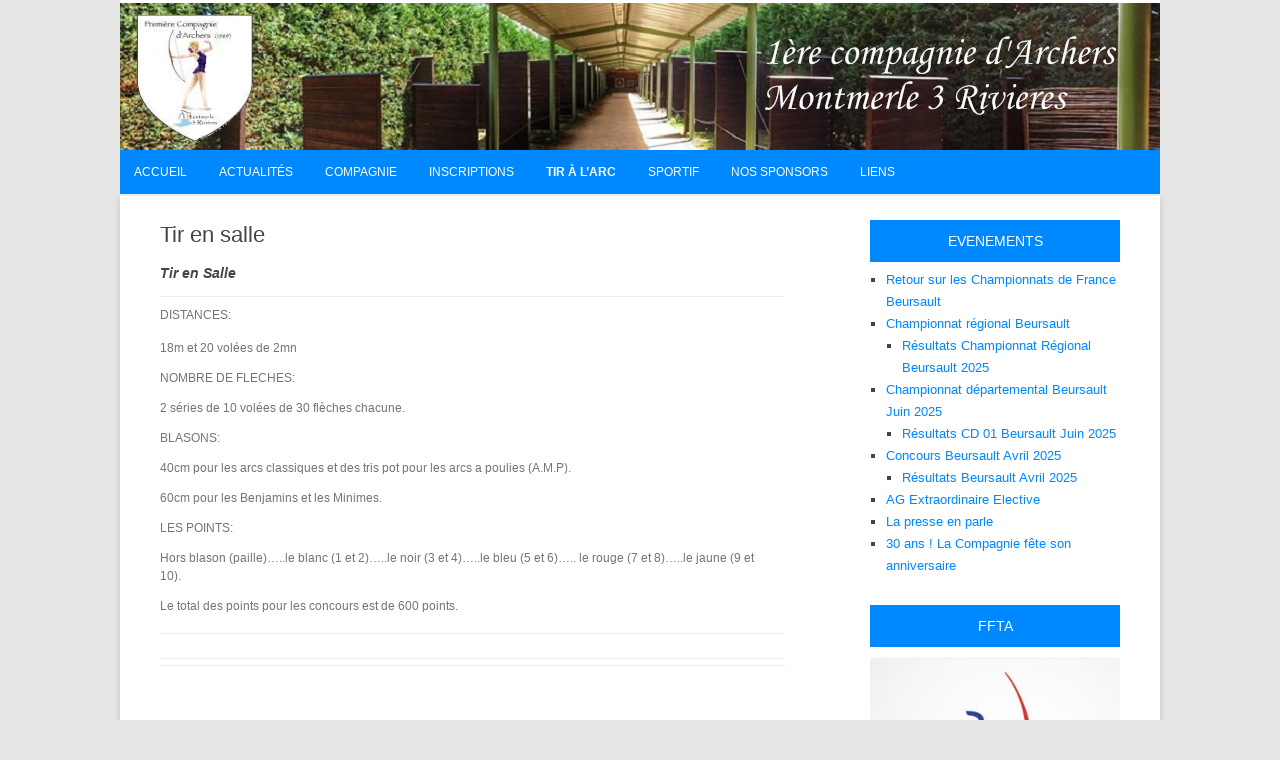

--- FILE ---
content_type: text/html; charset=UTF-8
request_url: https://archers-montmerle.fr/tir-en-salle/
body_size: 11705
content:
<!DOCTYPE html>
<!--[if IE 7]>
<html class="ie ie7" lang="fr-FR">
<![endif]-->
<!--[if IE 8]>
<html class="ie ie8" lang="fr-FR">
<![endif]-->
<!--[if !(IE 7) | !(IE 8)  ]><!-->
<html lang="fr-FR">
<!--<![endif]-->
	<head>
		<meta charset="UTF-8" />
		<meta name="viewport" content="width=device-width" />
		<link rel="profile" href="http://gmpg.org/xfn/11" />
		<link rel="pingback" href="https://archers-montmerle.fr/xmlrpc.php" />
		<!--[if lt IE 9]>
		<script src="https://archers-montmerle.fr/wp-content/themes/mmctheme/inc/html5.js" type="text/javascript"></script>
		<![endif]-->
		<title>Tir en salle &#8211; 1ère Compagnie d&#039;Archers Montmerle-Belleville</title>
<meta name='robots' content='max-image-preview:large' />
<link rel='dns-prefetch' href='//stats.wp.com' />
<link rel="alternate" type="application/rss+xml" title="1ère Compagnie d&#039;Archers Montmerle-Belleville &raquo; Flux" href="https://archers-montmerle.fr/feed/" />
<link rel="alternate" type="text/calendar" title="1ère Compagnie d&#039;Archers Montmerle-Belleville &raquo; Flux iCal" href="https://archers-montmerle.fr/events/?ical=1" />
<link rel="alternate" title="oEmbed (JSON)" type="application/json+oembed" href="https://archers-montmerle.fr/wp-json/oembed/1.0/embed?url=https%3A%2F%2Farchers-montmerle.fr%2Ftir-en-salle%2F" />
<link rel="alternate" title="oEmbed (XML)" type="text/xml+oembed" href="https://archers-montmerle.fr/wp-json/oembed/1.0/embed?url=https%3A%2F%2Farchers-montmerle.fr%2Ftir-en-salle%2F&#038;format=xml" />
<style id='wp-img-auto-sizes-contain-inline-css' type='text/css'>
img:is([sizes=auto i],[sizes^="auto," i]){contain-intrinsic-size:3000px 1500px}
/*# sourceURL=wp-img-auto-sizes-contain-inline-css */
</style>
<link rel='stylesheet' id='dashicons-css' href='https://archers-montmerle.fr/wp-includes/css/dashicons.min.css?ver=6.9' type='text/css' media='all' />
<link rel='stylesheet' id='tec-variables-skeleton-css' href='https://archers-montmerle.fr/wp-content/plugins/event-tickets/common/build/css/variables-skeleton.css?ver=6.10.1' type='text/css' media='all' />
<link rel='stylesheet' id='tec-variables-full-css' href='https://archers-montmerle.fr/wp-content/plugins/event-tickets/common/build/css/variables-full.css?ver=6.10.1' type='text/css' media='all' />
<link rel='stylesheet' id='tribe-common-skeleton-style-css' href='https://archers-montmerle.fr/wp-content/plugins/event-tickets/common/build/css/common-skeleton.css?ver=6.10.1' type='text/css' media='all' />
<link rel='stylesheet' id='tribe-common-full-style-css' href='https://archers-montmerle.fr/wp-content/plugins/event-tickets/common/build/css/common-full.css?ver=6.10.1' type='text/css' media='all' />
<link rel='stylesheet' id='event-tickets-tickets-css-css' href='https://archers-montmerle.fr/wp-content/plugins/event-tickets/build/css/tickets.css?ver=5.27.3' type='text/css' media='all' />
<link rel='stylesheet' id='event-tickets-tickets-rsvp-css-css' href='https://archers-montmerle.fr/wp-content/plugins/event-tickets/build/css/rsvp-v1.css?ver=5.27.3' type='text/css' media='all' />
<style id='wp-emoji-styles-inline-css' type='text/css'>

	img.wp-smiley, img.emoji {
		display: inline !important;
		border: none !important;
		box-shadow: none !important;
		height: 1em !important;
		width: 1em !important;
		margin: 0 0.07em !important;
		vertical-align: -0.1em !important;
		background: none !important;
		padding: 0 !important;
	}
/*# sourceURL=wp-emoji-styles-inline-css */
</style>
<link rel='stylesheet' id='wp-block-library-css' href='https://archers-montmerle.fr/wp-includes/css/dist/block-library/style.min.css?ver=6.9' type='text/css' media='all' />
<style id='global-styles-inline-css' type='text/css'>
:root{--wp--preset--aspect-ratio--square: 1;--wp--preset--aspect-ratio--4-3: 4/3;--wp--preset--aspect-ratio--3-4: 3/4;--wp--preset--aspect-ratio--3-2: 3/2;--wp--preset--aspect-ratio--2-3: 2/3;--wp--preset--aspect-ratio--16-9: 16/9;--wp--preset--aspect-ratio--9-16: 9/16;--wp--preset--color--black: #000000;--wp--preset--color--cyan-bluish-gray: #abb8c3;--wp--preset--color--white: #ffffff;--wp--preset--color--pale-pink: #f78da7;--wp--preset--color--vivid-red: #cf2e2e;--wp--preset--color--luminous-vivid-orange: #ff6900;--wp--preset--color--luminous-vivid-amber: #fcb900;--wp--preset--color--light-green-cyan: #7bdcb5;--wp--preset--color--vivid-green-cyan: #00d084;--wp--preset--color--pale-cyan-blue: #8ed1fc;--wp--preset--color--vivid-cyan-blue: #0693e3;--wp--preset--color--vivid-purple: #9b51e0;--wp--preset--gradient--vivid-cyan-blue-to-vivid-purple: linear-gradient(135deg,rgb(6,147,227) 0%,rgb(155,81,224) 100%);--wp--preset--gradient--light-green-cyan-to-vivid-green-cyan: linear-gradient(135deg,rgb(122,220,180) 0%,rgb(0,208,130) 100%);--wp--preset--gradient--luminous-vivid-amber-to-luminous-vivid-orange: linear-gradient(135deg,rgb(252,185,0) 0%,rgb(255,105,0) 100%);--wp--preset--gradient--luminous-vivid-orange-to-vivid-red: linear-gradient(135deg,rgb(255,105,0) 0%,rgb(207,46,46) 100%);--wp--preset--gradient--very-light-gray-to-cyan-bluish-gray: linear-gradient(135deg,rgb(238,238,238) 0%,rgb(169,184,195) 100%);--wp--preset--gradient--cool-to-warm-spectrum: linear-gradient(135deg,rgb(74,234,220) 0%,rgb(151,120,209) 20%,rgb(207,42,186) 40%,rgb(238,44,130) 60%,rgb(251,105,98) 80%,rgb(254,248,76) 100%);--wp--preset--gradient--blush-light-purple: linear-gradient(135deg,rgb(255,206,236) 0%,rgb(152,150,240) 100%);--wp--preset--gradient--blush-bordeaux: linear-gradient(135deg,rgb(254,205,165) 0%,rgb(254,45,45) 50%,rgb(107,0,62) 100%);--wp--preset--gradient--luminous-dusk: linear-gradient(135deg,rgb(255,203,112) 0%,rgb(199,81,192) 50%,rgb(65,88,208) 100%);--wp--preset--gradient--pale-ocean: linear-gradient(135deg,rgb(255,245,203) 0%,rgb(182,227,212) 50%,rgb(51,167,181) 100%);--wp--preset--gradient--electric-grass: linear-gradient(135deg,rgb(202,248,128) 0%,rgb(113,206,126) 100%);--wp--preset--gradient--midnight: linear-gradient(135deg,rgb(2,3,129) 0%,rgb(40,116,252) 100%);--wp--preset--font-size--small: 13px;--wp--preset--font-size--medium: 20px;--wp--preset--font-size--large: 36px;--wp--preset--font-size--x-large: 42px;--wp--preset--spacing--20: 0.44rem;--wp--preset--spacing--30: 0.67rem;--wp--preset--spacing--40: 1rem;--wp--preset--spacing--50: 1.5rem;--wp--preset--spacing--60: 2.25rem;--wp--preset--spacing--70: 3.38rem;--wp--preset--spacing--80: 5.06rem;--wp--preset--shadow--natural: 6px 6px 9px rgba(0, 0, 0, 0.2);--wp--preset--shadow--deep: 12px 12px 50px rgba(0, 0, 0, 0.4);--wp--preset--shadow--sharp: 6px 6px 0px rgba(0, 0, 0, 0.2);--wp--preset--shadow--outlined: 6px 6px 0px -3px rgb(255, 255, 255), 6px 6px rgb(0, 0, 0);--wp--preset--shadow--crisp: 6px 6px 0px rgb(0, 0, 0);}:where(.is-layout-flex){gap: 0.5em;}:where(.is-layout-grid){gap: 0.5em;}body .is-layout-flex{display: flex;}.is-layout-flex{flex-wrap: wrap;align-items: center;}.is-layout-flex > :is(*, div){margin: 0;}body .is-layout-grid{display: grid;}.is-layout-grid > :is(*, div){margin: 0;}:where(.wp-block-columns.is-layout-flex){gap: 2em;}:where(.wp-block-columns.is-layout-grid){gap: 2em;}:where(.wp-block-post-template.is-layout-flex){gap: 1.25em;}:where(.wp-block-post-template.is-layout-grid){gap: 1.25em;}.has-black-color{color: var(--wp--preset--color--black) !important;}.has-cyan-bluish-gray-color{color: var(--wp--preset--color--cyan-bluish-gray) !important;}.has-white-color{color: var(--wp--preset--color--white) !important;}.has-pale-pink-color{color: var(--wp--preset--color--pale-pink) !important;}.has-vivid-red-color{color: var(--wp--preset--color--vivid-red) !important;}.has-luminous-vivid-orange-color{color: var(--wp--preset--color--luminous-vivid-orange) !important;}.has-luminous-vivid-amber-color{color: var(--wp--preset--color--luminous-vivid-amber) !important;}.has-light-green-cyan-color{color: var(--wp--preset--color--light-green-cyan) !important;}.has-vivid-green-cyan-color{color: var(--wp--preset--color--vivid-green-cyan) !important;}.has-pale-cyan-blue-color{color: var(--wp--preset--color--pale-cyan-blue) !important;}.has-vivid-cyan-blue-color{color: var(--wp--preset--color--vivid-cyan-blue) !important;}.has-vivid-purple-color{color: var(--wp--preset--color--vivid-purple) !important;}.has-black-background-color{background-color: var(--wp--preset--color--black) !important;}.has-cyan-bluish-gray-background-color{background-color: var(--wp--preset--color--cyan-bluish-gray) !important;}.has-white-background-color{background-color: var(--wp--preset--color--white) !important;}.has-pale-pink-background-color{background-color: var(--wp--preset--color--pale-pink) !important;}.has-vivid-red-background-color{background-color: var(--wp--preset--color--vivid-red) !important;}.has-luminous-vivid-orange-background-color{background-color: var(--wp--preset--color--luminous-vivid-orange) !important;}.has-luminous-vivid-amber-background-color{background-color: var(--wp--preset--color--luminous-vivid-amber) !important;}.has-light-green-cyan-background-color{background-color: var(--wp--preset--color--light-green-cyan) !important;}.has-vivid-green-cyan-background-color{background-color: var(--wp--preset--color--vivid-green-cyan) !important;}.has-pale-cyan-blue-background-color{background-color: var(--wp--preset--color--pale-cyan-blue) !important;}.has-vivid-cyan-blue-background-color{background-color: var(--wp--preset--color--vivid-cyan-blue) !important;}.has-vivid-purple-background-color{background-color: var(--wp--preset--color--vivid-purple) !important;}.has-black-border-color{border-color: var(--wp--preset--color--black) !important;}.has-cyan-bluish-gray-border-color{border-color: var(--wp--preset--color--cyan-bluish-gray) !important;}.has-white-border-color{border-color: var(--wp--preset--color--white) !important;}.has-pale-pink-border-color{border-color: var(--wp--preset--color--pale-pink) !important;}.has-vivid-red-border-color{border-color: var(--wp--preset--color--vivid-red) !important;}.has-luminous-vivid-orange-border-color{border-color: var(--wp--preset--color--luminous-vivid-orange) !important;}.has-luminous-vivid-amber-border-color{border-color: var(--wp--preset--color--luminous-vivid-amber) !important;}.has-light-green-cyan-border-color{border-color: var(--wp--preset--color--light-green-cyan) !important;}.has-vivid-green-cyan-border-color{border-color: var(--wp--preset--color--vivid-green-cyan) !important;}.has-pale-cyan-blue-border-color{border-color: var(--wp--preset--color--pale-cyan-blue) !important;}.has-vivid-cyan-blue-border-color{border-color: var(--wp--preset--color--vivid-cyan-blue) !important;}.has-vivid-purple-border-color{border-color: var(--wp--preset--color--vivid-purple) !important;}.has-vivid-cyan-blue-to-vivid-purple-gradient-background{background: var(--wp--preset--gradient--vivid-cyan-blue-to-vivid-purple) !important;}.has-light-green-cyan-to-vivid-green-cyan-gradient-background{background: var(--wp--preset--gradient--light-green-cyan-to-vivid-green-cyan) !important;}.has-luminous-vivid-amber-to-luminous-vivid-orange-gradient-background{background: var(--wp--preset--gradient--luminous-vivid-amber-to-luminous-vivid-orange) !important;}.has-luminous-vivid-orange-to-vivid-red-gradient-background{background: var(--wp--preset--gradient--luminous-vivid-orange-to-vivid-red) !important;}.has-very-light-gray-to-cyan-bluish-gray-gradient-background{background: var(--wp--preset--gradient--very-light-gray-to-cyan-bluish-gray) !important;}.has-cool-to-warm-spectrum-gradient-background{background: var(--wp--preset--gradient--cool-to-warm-spectrum) !important;}.has-blush-light-purple-gradient-background{background: var(--wp--preset--gradient--blush-light-purple) !important;}.has-blush-bordeaux-gradient-background{background: var(--wp--preset--gradient--blush-bordeaux) !important;}.has-luminous-dusk-gradient-background{background: var(--wp--preset--gradient--luminous-dusk) !important;}.has-pale-ocean-gradient-background{background: var(--wp--preset--gradient--pale-ocean) !important;}.has-electric-grass-gradient-background{background: var(--wp--preset--gradient--electric-grass) !important;}.has-midnight-gradient-background{background: var(--wp--preset--gradient--midnight) !important;}.has-small-font-size{font-size: var(--wp--preset--font-size--small) !important;}.has-medium-font-size{font-size: var(--wp--preset--font-size--medium) !important;}.has-large-font-size{font-size: var(--wp--preset--font-size--large) !important;}.has-x-large-font-size{font-size: var(--wp--preset--font-size--x-large) !important;}
/*# sourceURL=global-styles-inline-css */
</style>

<style id='classic-theme-styles-inline-css' type='text/css'>
/*! This file is auto-generated */
.wp-block-button__link{color:#fff;background-color:#32373c;border-radius:9999px;box-shadow:none;text-decoration:none;padding:calc(.667em + 2px) calc(1.333em + 2px);font-size:1.125em}.wp-block-file__button{background:#32373c;color:#fff;text-decoration:none}
/*# sourceURL=/wp-includes/css/classic-themes.min.css */
</style>
<link rel='stylesheet' id='contact-form-7-css' href='https://archers-montmerle.fr/wp-content/plugins/contact-form-7/includes/css/styles.css?ver=6.1.4' type='text/css' media='all' />
<link rel='stylesheet' id='foobox-free-min-css' href='https://archers-montmerle.fr/wp-content/plugins/foobox-image-lightbox/free/css/foobox.free.min.css?ver=2.7.35' type='text/css' media='all' />
<link rel='stylesheet' id='responsive-pro-mega-menu-style-css' href='https://archers-montmerle.fr/wp-content/plugins/responsive-add-ons/includes/megamenu/assets/megamenu.css?ver=3.4.3' type='text/css' media='all' />
<link rel='stylesheet' id='rcg-forest-style-css' href='https://archers-montmerle.fr/wp-content/themes/mmctheme/style.css?ver=2.1.4' type='text/css' media='all' />
<link rel='stylesheet' id='event-tickets-rsvp-css' href='https://archers-montmerle.fr/wp-content/plugins/event-tickets/build/css/rsvp.css?ver=5.27.3' type='text/css' media='all' />
<script type="text/javascript" src="https://archers-montmerle.fr/wp-includes/js/jquery/jquery.min.js?ver=3.7.1" id="jquery-core-js"></script>
<script type="text/javascript" src="https://archers-montmerle.fr/wp-includes/js/jquery/jquery-migrate.min.js?ver=3.4.1" id="jquery-migrate-js"></script>
<script type="text/javascript" id="foobox-free-min-js-before">
/* <![CDATA[ */
/* Run FooBox FREE (v2.7.35) */
var FOOBOX = window.FOOBOX = {
	ready: true,
	disableOthers: false,
	o: {wordpress: { enabled: true }, countMessage:'image %index of %total', captions: { dataTitle: ["captionTitle","title"], dataDesc: ["captionDesc","description"] }, rel: '', excludes:'.fbx-link,.nofoobox,.nolightbox,a[href*="pinterest.com/pin/create/button/"]', affiliate : { enabled: false }},
	selectors: [
		".gallery", ".wp-block-gallery", ".wp-caption", ".wp-block-image", "a:has(img[class*=wp-image-])", ".foobox"
	],
	pre: function( $ ){
		// Custom JavaScript (Pre)
		
	},
	post: function( $ ){
		// Custom JavaScript (Post)
		
		// Custom Captions Code
		
	},
	custom: function( $ ){
		// Custom Extra JS
		
	}
};
//# sourceURL=foobox-free-min-js-before
/* ]]> */
</script>
<script type="text/javascript" src="https://archers-montmerle.fr/wp-content/plugins/foobox-image-lightbox/free/js/foobox.free.min.js?ver=2.7.35" id="foobox-free-min-js"></script>
<link rel="https://api.w.org/" href="https://archers-montmerle.fr/wp-json/" /><link rel="alternate" title="JSON" type="application/json" href="https://archers-montmerle.fr/wp-json/wp/v2/pages/116" /><link rel="EditURI" type="application/rsd+xml" title="RSD" href="https://archers-montmerle.fr/xmlrpc.php?rsd" />
<meta name="generator" content="WordPress 6.9" />
<link rel="canonical" href="https://archers-montmerle.fr/tir-en-salle/" />
<link rel='shortlink' href='https://archers-montmerle.fr/?p=116' />
<meta name="et-api-version" content="v1"><meta name="et-api-origin" content="https://archers-montmerle.fr"><link rel="https://theeventscalendar.com/" href="https://archers-montmerle.fr/wp-json/tribe/tickets/v1/" /><meta name="tec-api-version" content="v1"><meta name="tec-api-origin" content="https://archers-montmerle.fr"><link rel="alternate" href="https://archers-montmerle.fr/wp-json/tribe/events/v1/" />	<style>img#wpstats{display:none}</style>
			<style type="text/css">
					.site-top1 {
				position: absolute !important;
				clip: rect(1px 1px 1px 1px);
				clip: rect(1px, 1px, 1px, 1px);
			}
			</style>
		</head>
	<body class="wp-singular page-template-default page page-id-116 wp-theme-mmctheme tribe-no-js page-template-montmerle-compagnie-theme tec-no-tickets-on-recurring tec-no-rsvp-on-recurring tribe-theme-mmctheme">
		<div id="global" class="hfeed base">
			<div id="top1" class="site-top1">
				<div class="site-top-center">
					<header id="titlehead" class="site-header" role="banner">
						<h1 class="site-title"><a href="https://archers-montmerle.fr/" title="1ère Compagnie d&#039;Archers Montmerle-Belleville" rel="home">1ère Compagnie d&#039;Archers Montmerle-Belleville</a></h1>
						<h2 class="site-description"></h2>
					</header>
				<form role="search" method="get" id="searchform" class="searchform" action="https://archers-montmerle.fr/">
				<div>
					<label class="screen-reader-text" for="s">Rechercher :</label>
					<input type="text" value="" name="s" id="s" />
					<input type="submit" id="searchsubmit" value="Rechercher" />
				</div>
			</form>			</div>
		</div>
		<div id="top2" class="site-top2">
			<header id="masthead" class="site-header">
									<div class="header-image">
						<a href="https://archers-montmerle.fr/"><img src="https://archers-montmerle.fr/wp-content/uploads/2017/08/cropped-cropped-Header-04-1-1.png" class="header-image" width="1040" height="150" alt="1ère Compagnie d&#039;Archers Montmerle-Belleville" /></a>
					</div>
								<nav id="site-navigation" class="main-navigation" role="navigation">
					<h3 class="menu-toggle">Menu</h3>
					<a class="assistive-text" href="#content" title="Skip to content">Skip to content</a>
					<div class="menu-top-container"><ul id="menu-top" class="nav-menu"><li id="menu-item-140" class="menu-item menu-item-type-custom menu-item-object-custom menu-item-home menu-item-140"><a href="http://archers-montmerle.fr/">Accueil</a></li>
<li id="menu-item-177" class="menu-item menu-item-type-custom menu-item-object-custom menu-item-has-children menu-item-177"><a>Actualités</a>
<ul class="sub-menu">
	<li id="menu-item-975" class="menu-item menu-item-type-taxonomy menu-item-object-category menu-item-975"><a href="https://archers-montmerle.fr/category/actualites/photos/">Photos</a></li>
	<li id="menu-item-164" class="menu-item menu-item-type-taxonomy menu-item-object-category menu-item-164"><a href="https://archers-montmerle.fr/category/actualites/lecole-de-tir/">L&rsquo;école de tir</a></li>
	<li id="menu-item-172" class="menu-item menu-item-type-taxonomy menu-item-object-category menu-item-172"><a href="https://archers-montmerle.fr/category/actualites/vie-du-club/">La Vie de la Compagnie</a></li>
</ul>
</li>
<li id="menu-item-159" class="menu-item menu-item-type-custom menu-item-object-custom menu-item-has-children menu-item-159"><a>Compagnie</a>
<ul class="sub-menu">
	<li id="menu-item-142" class="menu-item menu-item-type-post_type menu-item-object-page menu-item-142"><a href="https://archers-montmerle.fr/bureau/">Bureau</a></li>
	<li id="menu-item-148" class="menu-item menu-item-type-post_type menu-item-object-page menu-item-148"><a href="https://archers-montmerle.fr/reglement-interieur/">Règlement Intérieur</a></li>
	<li id="menu-item-151" class="menu-item menu-item-type-post_type menu-item-object-page menu-item-151"><a href="https://archers-montmerle.fr/statut/">Statuts</a></li>
	<li id="menu-item-144" class="menu-item menu-item-type-post_type menu-item-object-page menu-item-144"><a href="https://archers-montmerle.fr/contact/">Contact</a></li>
	<li id="menu-item-268" class="menu-item menu-item-type-post_type menu-item-object-page menu-item-268"><a href="https://archers-montmerle.fr/ils-nous-ont-quittes/">Ils nous ont quittés</a></li>
</ul>
</li>
<li id="menu-item-2510" class="menu-item menu-item-type-custom menu-item-object-custom menu-item-has-children menu-item-2510"><a href="http://archers-montmerle.fr/inscription">Inscriptions</a>
<ul class="sub-menu">
	<li id="menu-item-2518" class="menu-item menu-item-type-post_type menu-item-object-page menu-item-2518"><a href="https://archers-montmerle.fr/dates-et-lieux-dinscription/">Dates et lieux d’inscription</a></li>
	<li id="menu-item-2511" class="menu-item menu-item-type-post_type menu-item-object-page menu-item-2511"><a href="https://archers-montmerle.fr/documents-dinscription/">Documents d’inscription</a></li>
	<li id="menu-item-2512" class="menu-item menu-item-type-post_type menu-item-object-page menu-item-2512"><a href="https://archers-montmerle.fr/inscription/">Tarifs</a></li>
	<li id="menu-item-2993" class="menu-item menu-item-type-post_type menu-item-object-page menu-item-2993"><a href="https://archers-montmerle.fr/categories-dage/">Catégories d’âge</a></li>
	<li id="menu-item-145" class="menu-item menu-item-type-post_type menu-item-object-page menu-item-145"><a href="https://archers-montmerle.fr/entrainements/">Entraînements</a></li>
</ul>
</li>
<li id="menu-item-160" class="menu-item menu-item-type-custom menu-item-object-custom current-menu-ancestor current-menu-parent menu-item-has-children menu-item-160"><a>Tir à l&rsquo;arc</a>
<ul class="sub-menu">
	<li id="menu-item-156" class="menu-item menu-item-type-post_type menu-item-object-page current-menu-item page_item page-item-116 current_page_item menu-item-156"><a href="https://archers-montmerle.fr/tir-en-salle/" aria-current="page">Tir en salle</a></li>
	<li id="menu-item-153" class="menu-item menu-item-type-post_type menu-item-object-page menu-item-153"><a href="https://archers-montmerle.fr/tir-a-2x50m/">TAE National</a></li>
	<li id="menu-item-154" class="menu-item menu-item-type-post_type menu-item-object-page menu-item-154"><a href="https://archers-montmerle.fr/tir-a-2x70m/">TAE International</a></li>
	<li id="menu-item-141" class="menu-item menu-item-type-post_type menu-item-object-page menu-item-141"><a href="https://archers-montmerle.fr/beursault/">Beursault</a></li>
</ul>
</li>
<li id="menu-item-161" class="menu-item menu-item-type-custom menu-item-object-custom menu-item-has-children menu-item-161"><a>Sportif</a>
<ul class="sub-menu">
	<li id="menu-item-569" class="menu-item menu-item-type-taxonomy menu-item-object-category menu-item-569"><a href="https://archers-montmerle.fr/category/mandats/">Mandats</a></li>
	<li id="menu-item-165" class="menu-item menu-item-type-taxonomy menu-item-object-category menu-item-has-children menu-item-165"><a href="https://archers-montmerle.fr/category/actualites/resultats/">Les Résultats</a>
	<ul class="sub-menu">
		<li id="menu-item-170" class="menu-item menu-item-type-taxonomy menu-item-object-category menu-item-170"><a href="https://archers-montmerle.fr/category/actualites/resultats/salle/">Salle</a></li>
		<li id="menu-item-162" class="menu-item menu-item-type-taxonomy menu-item-object-category menu-item-162"><a href="https://archers-montmerle.fr/category/federal/">TAE National</a></li>
		<li id="menu-item-166" class="menu-item menu-item-type-taxonomy menu-item-object-category menu-item-166"><a href="https://archers-montmerle.fr/category/actualites/resultats/2x70m/">TAE International</a></li>
		<li id="menu-item-167" class="menu-item menu-item-type-taxonomy menu-item-object-category menu-item-167"><a href="https://archers-montmerle.fr/category/actualites/resultats/beursault/">Beursault</a></li>
		<li id="menu-item-171" class="menu-item menu-item-type-taxonomy menu-item-object-category menu-item-171"><a href="https://archers-montmerle.fr/category/actualites/resultats/tir-3d/">Tir 3D</a></li>
	</ul>
</li>
	<li id="menu-item-143" class="menu-item menu-item-type-post_type menu-item-object-page menu-item-143"><a href="https://archers-montmerle.fr/challenge-francis-follet/">Challenge Francis Follet</a></li>
	<li id="menu-item-150" class="menu-item menu-item-type-post_type menu-item-object-page menu-item-150"><a href="https://archers-montmerle.fr/roy-de-la-compagnie/">Roy de la compagnie</a></li>
	<li id="menu-item-1546" class="menu-item menu-item-type-post_type menu-item-object-page menu-item-1546"><a href="https://archers-montmerle.fr/st-sebastien/">St Sébastien</a></li>
</ul>
</li>
<li id="menu-item-1475" class="menu-item menu-item-type-post_type menu-item-object-page menu-item-1475"><a href="https://archers-montmerle.fr/nos-sponsors/">Nos Sponsors</a></li>
<li id="menu-item-191" class="menu-item menu-item-type-custom menu-item-object-custom menu-item-has-children menu-item-191"><a>Liens</a>
<ul class="sub-menu">
	<li id="menu-item-194" class="menu-item menu-item-type-custom menu-item-object-custom menu-item-has-children menu-item-194"><a>Institutions</a>
	<ul class="sub-menu">
		<li id="menu-item-209" class="menu-item menu-item-type-custom menu-item-object-custom menu-item-209"><a href="http://www.mairie-montmerle.fr/">Mairie de Montmerle sur Saône</a></li>
		<li id="menu-item-1467" class="menu-item menu-item-type-custom menu-item-object-custom menu-item-1467"><a href="http://www.mairie-belleville.fr/">Mairie de Belleville-en-Beaujolais</a></li>
	</ul>
</li>
	<li id="menu-item-196" class="menu-item menu-item-type-custom menu-item-object-custom menu-item-has-children menu-item-196"><a>Tir à l&rsquo;arc</a>
	<ul class="sub-menu">
		<li id="menu-item-193" class="menu-item menu-item-type-custom menu-item-object-custom menu-item-193"><a href="http://ffta.fr">Fédération Française de Tir à l&rsquo;Arc</a></li>
		<li id="menu-item-192" class="menu-item menu-item-type-custom menu-item-object-custom menu-item-192"><a href="http://www.tirarc-rhonealpes.fr/">Comité Auvergne-Rhône-Alpes de Tir à l&rsquo;Arc</a></li>
	</ul>
</li>
</ul>
</li>
</ul></div>				</nav>
			</header>
		</div>
		<div id="page" class="site">
			<div id="main" class="wrapper">
<div id="primary" class="site-content">
	<div id="content" role="main">
		<article id="post-116" class="post-116 page type-page status-publish hentry">
	<header class="entry-header">
		<h1 class="entry-title">Tir en salle</h1>
	</header>
	<div class="entry-content">
		<p><em><strong>Tir en Salle</strong></em></p>
<table>
<tbody>
<tr>
<td width="1046">DISTANCES:</p>
<p>18m et 20 volées de 2mn</p>
<p>NOMBRE DE FLECHES:</p>
<p>2 séries de 10 volées de 30 flèches chacune.</p>
<p>BLASONS:</p>
<p>40cm pour les arcs classiques et des tris pot pour les arcs a poulies (A.M.P).</p>
<p>60cm pour les Benjamins et les Minimes.</p>
<p>LES POINTS:</p>
<p>Hors blason (paille)…..le blanc (1 et 2)…..le noir (3 et 4)…..le bleu (5 et 6)….. le rouge (7 et 8)…..le jaune (9 et 10).</p>
<p>Le total des points pour les concours est de 600 points.</td>
</tr>
</tbody>
</table>
	</div>
	<footer class="entry-meta">
			</footer>
</article>
	</div>
</div>
	<div id="secondary" class="widget-area" role="complementary">
		<aside id="nav_menu-7" class="widget widget_nav_menu"><h3 class="widget-title">Evenements</h3><div class="menu-evenements-container"><ul id="menu-evenements" class="menu"><li id="menu-item-3736" class="menu-item menu-item-type-post_type menu-item-object-post menu-item-3736"><a href="https://archers-montmerle.fr/retour-sur-les-championnats-de-france-beursault/">Retour sur les Championnats de France Beursault</a></li>
<li id="menu-item-3704" class="menu-item menu-item-type-post_type menu-item-object-post menu-item-has-children menu-item-3704"><a href="https://archers-montmerle.fr/championnat-regional-beursault/">Championnat régional Beursault</a>
<ul class="sub-menu">
	<li id="menu-item-3703" class="menu-item menu-item-type-post_type menu-item-object-post menu-item-3703"><a href="https://archers-montmerle.fr/resultats-championnat-regional-beursault-2025/">Résultats Championnat Régional Beursault 2025</a></li>
</ul>
</li>
<li id="menu-item-3639" class="menu-item menu-item-type-post_type menu-item-object-post menu-item-has-children menu-item-3639"><a href="https://archers-montmerle.fr/championnat-departemental-beursault-juin-2025/">Championnat départemental Beursault Juin 2025</a>
<ul class="sub-menu">
	<li id="menu-item-3646" class="menu-item menu-item-type-post_type menu-item-object-post menu-item-3646"><a href="https://archers-montmerle.fr/resultats-cd-01-beursault-juin-2025/">Résultats CD 01 Beursault Juin 2025</a></li>
</ul>
</li>
<li id="menu-item-3530" class="menu-item menu-item-type-post_type menu-item-object-post menu-item-has-children menu-item-3530"><a href="https://archers-montmerle.fr/concours-beursault-avril-2025/">Concours Beursault Avril 2025</a>
<ul class="sub-menu">
	<li id="menu-item-3531" class="menu-item menu-item-type-post_type menu-item-object-post menu-item-3531"><a href="https://archers-montmerle.fr/resultats-beursault-avril-2025/">Résultats Beursault Avril 2025</a></li>
</ul>
</li>
<li id="menu-item-3062" class="menu-item menu-item-type-post_type menu-item-object-post menu-item-3062"><a href="https://archers-montmerle.fr/ag-extraordinaire-elective/">AG Extraordinaire Elective</a></li>
<li id="menu-item-2585" class="menu-item menu-item-type-post_type menu-item-object-post menu-item-2585"><a href="https://archers-montmerle.fr/la-presse-en-parle-2/">La presse en parle</a></li>
<li id="menu-item-1285" class="menu-item menu-item-type-post_type menu-item-object-post menu-item-1285"><a href="https://archers-montmerle.fr/30-ans-la-compagnie-fete-son-anniversaire/">30 ans ! La Compagnie fête son anniversaire</a></li>
</ul></div></aside><aside id="text-10" class="widget widget_text"><h3 class="widget-title">FFTA</h3>			<div class="textwidget"><p><a href="http://www.ffta.fr/" target="_blank" rel="noopener"><img loading="lazy" decoding="async" class="aligncenter wp-image-852 size-medium" src="http://archers-montmerle.fr/wp-content/uploads/2017/08/ffta-300x300.jpg" alt="" width="300" height="300" srcset="https://archers-montmerle.fr/wp-content/uploads/2017/08/ffta-300x300.jpg 300w, https://archers-montmerle.fr/wp-content/uploads/2017/08/ffta-150x150.jpg 150w, https://archers-montmerle.fr/wp-content/uploads/2017/08/ffta-768x768.jpg 768w, https://archers-montmerle.fr/wp-content/uploads/2017/08/ffta-200x200.jpg 200w, https://archers-montmerle.fr/wp-content/uploads/2017/08/ffta.jpg 908w" sizes="auto, (max-width: 300px) 100vw, 300px" /></a></p>
<p><a href="http://archers-montmerle.fr/wp-content/uploads/2023/01/Espoir_23-24.jpg"><img loading="lazy" decoding="async" class="size-medium wp-image-2260 aligncenter" src="http://archers-montmerle.fr/wp-content/uploads/2023/01/Espoir_23-24-300x90.jpg" alt="" width="300" height="90" srcset="https://archers-montmerle.fr/wp-content/uploads/2023/01/Espoir_23-24-300x90.jpg 300w, https://archers-montmerle.fr/wp-content/uploads/2023/01/Espoir_23-24-768x231.jpg 768w, https://archers-montmerle.fr/wp-content/uploads/2023/01/Espoir_23-24-200x60.jpg 200w, https://archers-montmerle.fr/wp-content/uploads/2023/01/Espoir_23-24.jpg 901w" sizes="auto, (max-width: 300px) 100vw, 300px" /></a></p>
</div>
		</aside><aside id="text-11" class="widget widget_text"><h3 class="widget-title">Comité Régional</h3>			<div class="textwidget"><p><a href="http://www.tirarc-auvergnerhonealpes.fr/" target="_blank" rel="noopener"><img loading="lazy" decoding="async" class="aligncenter wp-image-851 size-full" src="http://archers-montmerle.fr/wp-content/uploads/2017/08/site-1.png" alt="" width="250" height="100" srcset="https://archers-montmerle.fr/wp-content/uploads/2017/08/site-1.png 250w, https://archers-montmerle.fr/wp-content/uploads/2017/08/site-1-200x80.png 200w" sizes="auto, (max-width: 250px) 100vw, 250px" /></a></p>
</div>
		</aside><aside id="text-17" class="widget widget_text"><h3 class="widget-title">Sponsors</h3>			<div class="textwidget"><p><a href="https://www.universal-archery.com/" target="_blank" rel="noopener"><img loading="lazy" decoding="async" class="aligncenter wp-image-1466 size-medium" src="http://archers-montmerle.fr/wp-content/uploads/2020/11/Universal-Archery-300x300.jpg" alt="Universal Archery" width="300" height="300" srcset="https://archers-montmerle.fr/wp-content/uploads/2020/11/Universal-Archery-300x300.jpg 300w, https://archers-montmerle.fr/wp-content/uploads/2020/11/Universal-Archery-150x150.jpg 150w, https://archers-montmerle.fr/wp-content/uploads/2020/11/Universal-Archery-768x768.jpg 768w, https://archers-montmerle.fr/wp-content/uploads/2020/11/Universal-Archery-1024x1024.jpg 1024w, https://archers-montmerle.fr/wp-content/uploads/2020/11/Universal-Archery-200x200.jpg 200w, https://archers-montmerle.fr/wp-content/uploads/2020/11/Universal-Archery.jpg 1250w" sizes="auto, (max-width: 300px) 100vw, 300px" /></a></p>
<p>&nbsp;</p>
</div>
		</aside><aside id="text-13" class="widget widget_text"><h3 class="widget-title">Réseaux Sociaux</h3>			<div class="textwidget"><p><a href="https://www.facebook.com/profile.php?id=100008804732097" target="_blank" rel="noopener"><img loading="lazy" decoding="async" class="aligncenter wp-image-898 size-full" src="http://archers-montmerle.fr/wp-content/uploads/2018/01/facebook.png" alt="" width="225" height="225" srcset="https://archers-montmerle.fr/wp-content/uploads/2018/01/facebook.png 225w, https://archers-montmerle.fr/wp-content/uploads/2018/01/facebook-150x150.png 150w, https://archers-montmerle.fr/wp-content/uploads/2018/01/facebook-200x200.png 200w" sizes="auto, (max-width: 225px) 100vw, 225px" /></a></p>
<p><a href="https://www.instagram.com/archersmontmerlebelleville/" target="_blank" rel="noopener"><img loading="lazy" decoding="async" class="aligncenter wp-image-2259" src="http://archers-montmerle.fr/wp-content/uploads/2023/01/instagram-Petite-300x300.jpeg" alt="" width="233" height="233" srcset="https://archers-montmerle.fr/wp-content/uploads/2023/01/instagram-Petite-300x300.jpeg 300w, https://archers-montmerle.fr/wp-content/uploads/2023/01/instagram-Petite-150x150.jpeg 150w, https://archers-montmerle.fr/wp-content/uploads/2023/01/instagram-Petite-200x200.jpeg 200w, https://archers-montmerle.fr/wp-content/uploads/2023/01/instagram-Petite.jpeg 320w" sizes="auto, (max-width: 233px) 100vw, 233px" /></a></p>
</div>
		</aside><aside id="text-14" class="widget widget_text"><h3 class="widget-title">Aides Financières</h3>			<div class="textwidget"><p><a href="https://jeunes.auvergnerhonealpes.fr/106-pass-region.htm" target="_blank" rel="noopener"><img loading="lazy" decoding="async" class="aligncenter wp-image-1325 size-medium" src="http://archers-montmerle.fr/wp-content/uploads/2019/07/Logo-PassRégion-bleu-288x300.jpg" alt="" width="288" height="300" srcset="https://archers-montmerle.fr/wp-content/uploads/2019/07/Logo-PassRégion-bleu-288x300.jpg 288w, https://archers-montmerle.fr/wp-content/uploads/2019/07/Logo-PassRégion-bleu-768x801.jpg 768w, https://archers-montmerle.fr/wp-content/uploads/2019/07/Logo-PassRégion-bleu-192x200.jpg 192w, https://archers-montmerle.fr/wp-content/uploads/2019/07/Logo-PassRégion-bleu.jpg 800w" sizes="auto, (max-width: 288px) 100vw, 288px" /></a></p>
<p><a href="https://chequierjeunes.ain.fr/accueil/" target="_blank" rel="noopener"><img loading="lazy" decoding="async" class="aligncenter wp-image-2589 size-medium" src="http://archers-montmerle.fr/wp-content/uploads/2023/09/LOGO-Chequierjeunes01-300x300.png" alt="" width="300" height="300" srcset="https://archers-montmerle.fr/wp-content/uploads/2023/09/LOGO-Chequierjeunes01-300x300.png 300w, https://archers-montmerle.fr/wp-content/uploads/2023/09/LOGO-Chequierjeunes01-150x150.png 150w, https://archers-montmerle.fr/wp-content/uploads/2023/09/LOGO-Chequierjeunes01-200x200.png 200w, https://archers-montmerle.fr/wp-content/uploads/2023/09/LOGO-Chequierjeunes01.png 768w" sizes="auto, (max-width: 300px) 100vw, 300px" /></a><a href="https://www.ancv.com/le-coupon-sport" target="_blank" rel="noopener"><img loading="lazy" decoding="async" class="aligncenter wp-image-1327 size-medium" src="http://archers-montmerle.fr/wp-content/uploads/2019/07/logo_ancv_CS_ptl-300x228.png" alt="" width="300" height="228" srcset="https://archers-montmerle.fr/wp-content/uploads/2019/07/logo_ancv_CS_ptl-300x228.png 300w, https://archers-montmerle.fr/wp-content/uploads/2019/07/logo_ancv_CS_ptl-768x584.png 768w, https://archers-montmerle.fr/wp-content/uploads/2019/07/logo_ancv_CS_ptl-1024x779.png 1024w, https://archers-montmerle.fr/wp-content/uploads/2019/07/logo_ancv_CS_ptl-200x152.png 200w, https://archers-montmerle.fr/wp-content/uploads/2019/07/logo_ancv_CS_ptl.png 1241w" sizes="auto, (max-width: 300px) 100vw, 300px" /></a></p>
</div>
		</aside>	</div>
				</div>
			</div>
						<footer id="colophon" role="contentinfo">
				<div class="site-info">
					<a href="http://wordpress.org/" title="Semantic Personal Publishing Platform">Proudly powered by WordPress</a>
					|
					<a href="http://rcgoncalves.pt/project/rcg-forest/">Theme RCG Forest</a>
				</div>
			</footer>
		</div>
		<script type="speculationrules">
{"prefetch":[{"source":"document","where":{"and":[{"href_matches":"/*"},{"not":{"href_matches":["/wp-*.php","/wp-admin/*","/wp-content/uploads/*","/wp-content/*","/wp-content/plugins/*","/wp-content/themes/mmctheme/*","/*\\?(.+)"]}},{"not":{"selector_matches":"a[rel~=\"nofollow\"]"}},{"not":{"selector_matches":".no-prefetch, .no-prefetch a"}}]},"eagerness":"conservative"}]}
</script>
		<script>
		( function ( body ) {
			'use strict';
			body.className = body.className.replace( /\btribe-no-js\b/, 'tribe-js' );
		} )( document.body );
		</script>
		<script> /* <![CDATA[ */var tribe_l10n_datatables = {"aria":{"sort_ascending":": activate to sort column ascending","sort_descending":": activate to sort column descending"},"length_menu":"Show _MENU_ entries","empty_table":"No data available in table","info":"Showing _START_ to _END_ of _TOTAL_ entries","info_empty":"Showing 0 to 0 of 0 entries","info_filtered":"(filtered from _MAX_ total entries)","zero_records":"No matching records found","search":"Search:","all_selected_text":"All items on this page were selected. ","select_all_link":"Select all pages","clear_selection":"Clear Selection.","pagination":{"all":"All","next":"Next","previous":"Previous"},"select":{"rows":{"0":"","_":": Selected %d rows","1":": Selected 1 row"}},"datepicker":{"dayNames":["dimanche","lundi","mardi","mercredi","jeudi","vendredi","samedi"],"dayNamesShort":["dim","lun","mar","mer","jeu","ven","sam"],"dayNamesMin":["D","L","M","M","J","V","S"],"monthNames":["janvier","f\u00e9vrier","mars","avril","mai","juin","juillet","ao\u00fbt","septembre","octobre","novembre","d\u00e9cembre"],"monthNamesShort":["janvier","f\u00e9vrier","mars","avril","mai","juin","juillet","ao\u00fbt","septembre","octobre","novembre","d\u00e9cembre"],"monthNamesMin":["Jan","F\u00e9v","Mar","Avr","Mai","Juin","Juil","Ao\u00fbt","Sep","Oct","Nov","D\u00e9c"],"nextText":"Next","prevText":"Prev","currentText":"Today","closeText":"Done","today":"Today","clear":"Clear"},"registration_prompt":"Information non-sauv\u00e9e pour un participant. Voulez-vous continuer\u00a0?"};/* ]]> */ </script><script type="text/javascript" src="https://archers-montmerle.fr/wp-content/plugins/event-tickets/common/build/js/user-agent.js?ver=da75d0bdea6dde3898df" id="tec-user-agent-js"></script>
<script type="text/javascript" src="https://archers-montmerle.fr/wp-content/plugins/event-tickets/build/js/rsvp.js?ver=dab7c1842d0b66486c7c" id="event-tickets-tickets-rsvp-js-js"></script>
<script type="text/javascript" src="https://archers-montmerle.fr/wp-content/plugins/event-tickets/build/js/ticket-details.js?ver=effdcbb0319e200f2e6a" id="event-tickets-details-js-js"></script>
<script type="text/javascript" src="https://archers-montmerle.fr/wp-includes/js/dist/hooks.min.js?ver=dd5603f07f9220ed27f1" id="wp-hooks-js"></script>
<script type="text/javascript" src="https://archers-montmerle.fr/wp-includes/js/dist/i18n.min.js?ver=c26c3dc7bed366793375" id="wp-i18n-js"></script>
<script type="text/javascript" id="wp-i18n-js-after">
/* <![CDATA[ */
wp.i18n.setLocaleData( { 'text direction\u0004ltr': [ 'ltr' ] } );
//# sourceURL=wp-i18n-js-after
/* ]]> */
</script>
<script type="text/javascript" src="https://archers-montmerle.fr/wp-content/plugins/contact-form-7/includes/swv/js/index.js?ver=6.1.4" id="swv-js"></script>
<script type="text/javascript" id="contact-form-7-js-translations">
/* <![CDATA[ */
( function( domain, translations ) {
	var localeData = translations.locale_data[ domain ] || translations.locale_data.messages;
	localeData[""].domain = domain;
	wp.i18n.setLocaleData( localeData, domain );
} )( "contact-form-7", {"translation-revision-date":"2025-02-06 12:02:14+0000","generator":"GlotPress\/4.0.1","domain":"messages","locale_data":{"messages":{"":{"domain":"messages","plural-forms":"nplurals=2; plural=n > 1;","lang":"fr"},"This contact form is placed in the wrong place.":["Ce formulaire de contact est plac\u00e9 dans un mauvais endroit."],"Error:":["Erreur\u00a0:"]}},"comment":{"reference":"includes\/js\/index.js"}} );
//# sourceURL=contact-form-7-js-translations
/* ]]> */
</script>
<script type="text/javascript" id="contact-form-7-js-before">
/* <![CDATA[ */
var wpcf7 = {
    "api": {
        "root": "https:\/\/archers-montmerle.fr\/wp-json\/",
        "namespace": "contact-form-7\/v1"
    }
};
//# sourceURL=contact-form-7-js-before
/* ]]> */
</script>
<script type="text/javascript" src="https://archers-montmerle.fr/wp-content/plugins/contact-form-7/includes/js/index.js?ver=6.1.4" id="contact-form-7-js"></script>
<script type="text/javascript" src="https://archers-montmerle.fr/wp-content/themes/mmctheme/inc/navigation.js?ver=2.1.4" id="rcg-forest-navigation-js"></script>
<script type="text/javascript" id="event-tickets-rsvp-js-extra">
/* <![CDATA[ */
var tribe_tickets_rsvp_strings = {"attendee":"Participant %1$s"};
//# sourceURL=event-tickets-rsvp-js-extra
/* ]]> */
</script>
<script type="text/javascript" src="https://archers-montmerle.fr/wp-content/plugins/event-tickets/build/js/rsvp.js?ver=5.27.3" id="event-tickets-rsvp-js"></script>
<script type="text/javascript" id="jetpack-stats-js-before">
/* <![CDATA[ */
_stq = window._stq || [];
_stq.push([ "view", {"v":"ext","blog":"217801049","post":"116","tz":"1","srv":"archers-montmerle.fr","j":"1:15.4"} ]);
_stq.push([ "clickTrackerInit", "217801049", "116" ]);
//# sourceURL=jetpack-stats-js-before
/* ]]> */
</script>
<script type="text/javascript" src="https://stats.wp.com/e-202603.js" id="jetpack-stats-js" defer="defer" data-wp-strategy="defer"></script>
<script id="wp-emoji-settings" type="application/json">
{"baseUrl":"https://s.w.org/images/core/emoji/17.0.2/72x72/","ext":".png","svgUrl":"https://s.w.org/images/core/emoji/17.0.2/svg/","svgExt":".svg","source":{"concatemoji":"https://archers-montmerle.fr/wp-includes/js/wp-emoji-release.min.js?ver=6.9"}}
</script>
<script type="module">
/* <![CDATA[ */
/*! This file is auto-generated */
const a=JSON.parse(document.getElementById("wp-emoji-settings").textContent),o=(window._wpemojiSettings=a,"wpEmojiSettingsSupports"),s=["flag","emoji"];function i(e){try{var t={supportTests:e,timestamp:(new Date).valueOf()};sessionStorage.setItem(o,JSON.stringify(t))}catch(e){}}function c(e,t,n){e.clearRect(0,0,e.canvas.width,e.canvas.height),e.fillText(t,0,0);t=new Uint32Array(e.getImageData(0,0,e.canvas.width,e.canvas.height).data);e.clearRect(0,0,e.canvas.width,e.canvas.height),e.fillText(n,0,0);const a=new Uint32Array(e.getImageData(0,0,e.canvas.width,e.canvas.height).data);return t.every((e,t)=>e===a[t])}function p(e,t){e.clearRect(0,0,e.canvas.width,e.canvas.height),e.fillText(t,0,0);var n=e.getImageData(16,16,1,1);for(let e=0;e<n.data.length;e++)if(0!==n.data[e])return!1;return!0}function u(e,t,n,a){switch(t){case"flag":return n(e,"\ud83c\udff3\ufe0f\u200d\u26a7\ufe0f","\ud83c\udff3\ufe0f\u200b\u26a7\ufe0f")?!1:!n(e,"\ud83c\udde8\ud83c\uddf6","\ud83c\udde8\u200b\ud83c\uddf6")&&!n(e,"\ud83c\udff4\udb40\udc67\udb40\udc62\udb40\udc65\udb40\udc6e\udb40\udc67\udb40\udc7f","\ud83c\udff4\u200b\udb40\udc67\u200b\udb40\udc62\u200b\udb40\udc65\u200b\udb40\udc6e\u200b\udb40\udc67\u200b\udb40\udc7f");case"emoji":return!a(e,"\ud83e\u1fac8")}return!1}function f(e,t,n,a){let r;const o=(r="undefined"!=typeof WorkerGlobalScope&&self instanceof WorkerGlobalScope?new OffscreenCanvas(300,150):document.createElement("canvas")).getContext("2d",{willReadFrequently:!0}),s=(o.textBaseline="top",o.font="600 32px Arial",{});return e.forEach(e=>{s[e]=t(o,e,n,a)}),s}function r(e){var t=document.createElement("script");t.src=e,t.defer=!0,document.head.appendChild(t)}a.supports={everything:!0,everythingExceptFlag:!0},new Promise(t=>{let n=function(){try{var e=JSON.parse(sessionStorage.getItem(o));if("object"==typeof e&&"number"==typeof e.timestamp&&(new Date).valueOf()<e.timestamp+604800&&"object"==typeof e.supportTests)return e.supportTests}catch(e){}return null}();if(!n){if("undefined"!=typeof Worker&&"undefined"!=typeof OffscreenCanvas&&"undefined"!=typeof URL&&URL.createObjectURL&&"undefined"!=typeof Blob)try{var e="postMessage("+f.toString()+"("+[JSON.stringify(s),u.toString(),c.toString(),p.toString()].join(",")+"));",a=new Blob([e],{type:"text/javascript"});const r=new Worker(URL.createObjectURL(a),{name:"wpTestEmojiSupports"});return void(r.onmessage=e=>{i(n=e.data),r.terminate(),t(n)})}catch(e){}i(n=f(s,u,c,p))}t(n)}).then(e=>{for(const n in e)a.supports[n]=e[n],a.supports.everything=a.supports.everything&&a.supports[n],"flag"!==n&&(a.supports.everythingExceptFlag=a.supports.everythingExceptFlag&&a.supports[n]);var t;a.supports.everythingExceptFlag=a.supports.everythingExceptFlag&&!a.supports.flag,a.supports.everything||((t=a.source||{}).concatemoji?r(t.concatemoji):t.wpemoji&&t.twemoji&&(r(t.twemoji),r(t.wpemoji)))});
//# sourceURL=https://archers-montmerle.fr/wp-includes/js/wp-emoji-loader.min.js
/* ]]> */
</script>
	</body>
</html>

